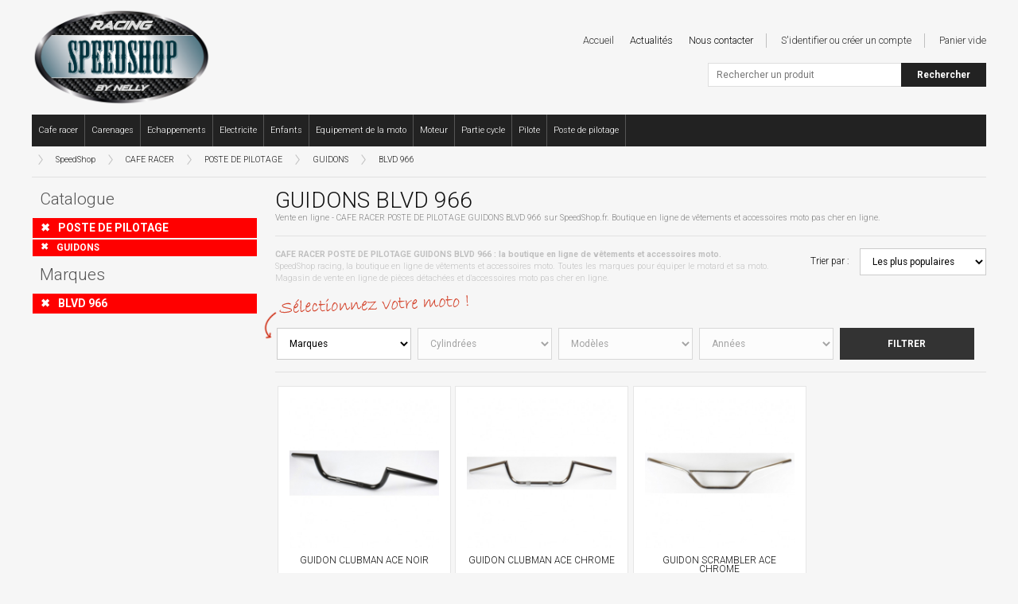

--- FILE ---
content_type: text/html; charset=UTF-8
request_url: https://racing.speedshop.fr/cafe-racer/poste-de-pilotage/guidons/blvd-966/
body_size: 4052
content:
<!doctype html>
<!--[if lte IE 7]> <html class="no-js ie67 ie678" lang="fr"> <![endif]-->
<!--[if IE 8]> <html class="no-js ie8 ie678" lang="fr"> <![endif]-->
<!--[if IE 9]> <html class="no-js ie9" lang="fr"> <![endif]-->
<!--[if gt IE 9]> <!--><html class="no-js" lang="fr"> <!--<![endif]-->
<head>
<meta charset="UTF-8" />
<!--[if IE]><meta http-equiv="X-UA-Compatible" content="IE=edge"><![endif]-->
<title>GUIDONS BLVD 966 - Boutique de vêtements et accessoires moto en ligne</title>
<meta name="description" content="Vente en ligne - CAFE RACER POSTE DE PILOTAGE GUIDONS BLVD 966 sur SpeedShop.fr. Boutique en ligne de vêtements et accessoires moto pas cher en ligne." />
<meta name="language" content="fr" />
<meta name="robots" content="index,follow" />
<link href="https://racing.speedshop.fr/favicon.png" rel="icon" type="image/png" />
<link href="https://racing.speedshop.fr/favicon.ico" rel="shortcut icon" type="image/vnd.microsoft.icon" />
<!--[if lt IE 9]>
<script src="//html5shiv.googlecode.com/svn/trunk/html5.js"></script>
<![endif]-->
<link href="https://racing.speedshop.fr/styles/knacss.css" rel="stylesheet" media="all" />
<link href="https://racing.speedshop.fr/styles/styles.css" rel="stylesheet" media="all" />
<link href="https://racing.speedshop.fr/styles/styles-racing.css" rel="stylesheet" media="all" />
<link href="https://racing.speedshop.fr/scripts/autocomplete/autocomplete.css" rel="stylesheet" media="all" />
<link href="https://racing.speedshop.fr/scripts/bxslider/bxslider.css" rel="stylesheet" media="all" />
<style type="text/css">
<!--
	.bx-wrapper {
        width: 740px;
    }
-->
</style>
<script src="https://racing.speedshop.fr/scripts/jquery.js"></script>
<script src="https://racing.speedshop.fr/scripts/autocomplete/jquery.autocomplete.js"></script>
<script src="https://racing.speedshop.fr/scripts/bxslider/jquery.bxslider.js"></script>
<script src="https://racing.speedshop.fr/scripts/scripts.js"></script>
<script type="text/javascript">
//<![CDATA[
$(function() {
    // NIVEAUX
    if($("p.more-niveaux").length) {
        $("ul.hide-niveaux").hide();
    	$("p.more-niveaux").toggle(function(){
    		$("ul.hide-niveaux").show();
            $("p.more-niveaux").html("Réduire");
    	}, function(){
            $("ul.hide-niveaux").hide();
            $("p.more-niveaux").html("Tout afficher");
    	});
    }
    // MARQUES
    if($("p.more-marques").length) {
        $("ul.hide-marques").hide();
    	$("p.more-marques").toggle(function(){
    		$("ul.hide-marques").show();
            $("p.more-marques").html("Réduire");
    	}, function(){
            $("ul.hide-marques").hide();
            $("p.more-marques").html("Tout afficher");
    	});
    }
});
//]]>
</script>
</head>
<body>
<div class="global">
    <noscript>
    <div class="noscript">
        <p>Il semblerait que la prise en charge de JavaScript par votre navigateur soit désactivée. Il doit être activé pour utiliser toutes les fonctionnalités de ce site.</p>
    </div>
</noscript>
<!-- <div class="absent">Absent jusqu’au 09 janvier 2020 - Les commandes seront traitées dès notre retour.</div> -->

<header class="header">
    <div class="logo"><a href="https://racing.speedshop.fr/"><img src="https://racing.speedshop.fr/images/racing.png" alt="Boutique en ligne de vêtements et accessoires moto" /></a></div>

    <nav class="nav">
        <ul class="unstyled">
            <li class="niv1"><a href="https://racing.speedshop.fr/cafe-racer/"><span>Cafe racer</span></a><li class="niv1"><a href="https://racing.speedshop.fr/carenages/"><span>Carenages</span></a><li class="niv1"><a href="https://racing.speedshop.fr/echappements/"><span>Echappements</span></a><li class="niv1"><a href="https://racing.speedshop.fr/electricite/"><span>Electricite</span></a><li class="niv1"><a href="https://racing.speedshop.fr/enfants/"><span>Enfants</span></a><li class="niv1"><a href="https://racing.speedshop.fr/equipement-de-la-moto/"><span>Equipement de la moto</span></a><li class="niv1"><a href="https://racing.speedshop.fr/moteur/"><span>Moteur</span></a><li class="niv1"><a href="https://racing.speedshop.fr/partie-cycle/"><span>Partie cycle</span></a><li class="niv1"><a href="https://racing.speedshop.fr/pilote/"><span>Pilote</span></a><li class="niv1"><a href="https://racing.speedshop.fr/poste-de-pilotage/"><span>Poste de pilotage</span></a>

            
        </ul>
        <div class="clear"></div>
    </nav>

    <nav class="site">
        <ul class="unstyled">
            <li onclick="document.location.href='https://racing.speedshop.fr/'">Accueil</li>
            <li onclick="document.location.href='https://racing.speedshop.fr/actualites.html'"><a href="https://racing.speedshop.fr/actualites.html">Actualités</a></li>
            <li class="separator"><a href="https://racing.speedshop.fr/contact.html">Nous contacter</a></li>

            <li onclick="document.location.href='https://racing.speedshop.fr/identification.html'" class="separator">S'identifier ou créer un compte</strong></li><li>Panier vide</li>        </ul>
    </nav>

    <div class="search">
		<form action="https://racing.speedshop.fr/resultats.html" method="get">
            <input name="q" id="item" type="text" class="item" placeholder="Rechercher un produit" autofocus="autofocus" />
            <input type="submit" value="Rechercher" class="search" />
        </form>
    </div>
</header>
    <nav class="fullpath"><span onclick="document.location.href='https://racing.speedshop.fr/'" class="home">SpeedShop</span><a href="https://racing.speedshop.fr/cafe-racer/">CAFE RACER</a><a href="https://racing.speedshop.fr/cafe-racer/poste-de-pilotage/">POSTE DE PILOTAGE</a><a href="https://racing.speedshop.fr/cafe-racer/poste-de-pilotage/guidons/">GUIDONS</a><a href="https://racing.speedshop.fr/cafe-racer/poste-de-pilotage/guidons/blvd-966/">BLVD 966</a></nav>
    <hr class="line" />
    
    <div class="grid1-3">
        <nav class="menu">
            <div class="title">Catalogue</div>
            <ul class="unstyled">
                <li class="active icon icon-cross" onclick="document.location.href='https://racing.speedshop.fr/cafe-racer/-/-/blvd-966/'"><strong>POSTE DE PILOTAGE</strong></li><li class="active icon icon-cross small" onclick="document.location.href='https://racing.speedshop.fr/cafe-racer/poste-de-pilotage/-/blvd-966/'"><strong>GUIDONS</strong></li>            </ul>
                        
            <div class="title">Marques</div>
            <ul class="unstyled">
                <li class="active icon icon-cross" onclick="document.location.href='https://racing.speedshop.fr/cafe-racer/poste-de-pilotage/guidons/'"><strong>BLVD 966</strong></li>            </ul>
                        <div class="social mt2">
                <div class='shareaholic-canvas' data-app='share_buttons' data-app-id='11843518'></div>
            </div>
        </nav>
        <section class="catalogue">
            <h1 class="title">GUIDONS BLVD 966</h1>
            <p class="subtitle">Vente en ligne - CAFE RACER POSTE DE PILOTAGE GUIDONS BLVD 966 sur SpeedShop.fr. Boutique en ligne de vêtements et accessoires moto pas cher en ligne.</p>
            <hr class="line" />
            
            <div class="tri">
                <span>Trier par :</span>
                <select name="orderby" onchange="document.location.href='https://racing.speedshop.fr/orderby.php?value='+this.options[selectedIndex].value;">
                    <option value="ping DESC" selected="selected">Les plus populaires</option>
                    <option value="prix ASC" >Prix croissant</option>
                    <option value="prix DESC" >Prix décroissant</option>
                    <option value="title_url ASC" >Alphabétique</option>
                    <option value="title_url DESC" >Alphabétique inversé</option>
                </select>
            </div>
            
            <p class="header"><strong>CAFE RACER POSTE DE PILOTAGE GUIDONS BLVD 966 : la boutique en ligne de vêtements et accessoires moto.</strong><br />SpeedShop racing, la boutique en ligne de vêtements et accessoires moto. Toutes les marques pour équiper le motard et sa moto. Magasin de vente en ligne de pièces détachées et d'accessoires moto pas cher en ligne.</p>
            <div class="clear"></div>
                        <div class="applications">
                <img src="https://racing.speedshop.fr/images/select-modele.png" alt="" class="select" />
                <form action="https://racing.speedshop.fr/moto.php" method="post">
                                <input type="hidden" id="requete_page" value="WHERE boutique LIKE '%[racing]%' AND niv1_url!='' AND niv2_url!='' AND niv3_url!='' AND marque_url!='' AND id_statut>'0' AND niv1_url = 'cafe-racer' AND niv2_url='poste-de-pilotage' AND niv3_url='guidons' AND marque_url='blvd-966'" />
                <select name="formMarque" id="formMarque">
                    <option value="">Marques</option>
					<option value="" disabled="disabled">---</option>
                    <option value="produits-universels">PRODUITS UNIVERSELS</option>                </select>
                <select name="formCylindree" id="formCylindree" disabled="disabled">
					<option value="">Cylindrées</option>
				</select>
                <select name="formModele" id="formModele" disabled="disabled">
					<option value="">Modèles</option>
				</select>
                <select name="formAnnee" id="formAnnee" disabled="disabled">
					<option value="">Années</option>
				</select>
                <input type="submit" value="Filtrer" class="submit" />
                <input name="form" type="hidden" value="moto" />
                <input name="url" type="hidden" value="https://racing.speedshop.fr/cafe-racer/poste-de-pilotage/guidons/blvd-966/" />
                </form>
            </div>
            <hr class="line" />
            <div class="autogrid4"><article class="produit" itemscope itemtype="http://data-vocabulary.org/Product" onclick="document.location.href='https://racing.speedshop.fr/cafe-racer/poste-de-pilotage/guidons/blvd-966/20856.html'"><div class="image"><img src="https://racing.speedshop.fr/20856/37029/200/guidon-clubman-ace-noir.jpg" alt="GUIDON CLUBMAN ACE NOIR " itemprop="image" /></div><p class="title" itemprop="name"><a href="https://racing.speedshop.fr/cafe-racer/poste-de-pilotage/guidons/blvd-966/20856.html">GUIDON CLUBMAN ACE NOIR </a></p><span itemprop="offerDetails" itemscope itemtype="http://data-vocabulary.org/Offer"><meta itemprop="currency" content="EUR" /><p class="prix" itemprop="price">70,60 EUR</p><p class="prix-barre">&nbsp;</p></span><p class="text"><a href="https://racing.speedshop.fr/cafe-racer/poste-de-pilotage/guidons/blvd-966/"><span itemprop="category" content="POSTE DE PILOTAGE">POSTE DE PILOTAGE</span> <span itemprop="category" content="GUIDONS">GUIDONS</span> <span itemprop="brand">BLVD 966</span></a></p></article><article class="produit" itemscope itemtype="http://data-vocabulary.org/Product" onclick="document.location.href='https://racing.speedshop.fr/cafe-racer/poste-de-pilotage/guidons/blvd-966/20857.html'"><div class="image"><img src="https://racing.speedshop.fr/20857/37031/200/guidon-clubman-ace-chrome.jpg" alt="GUIDON CLUBMAN ACE CHROME " itemprop="image" /></div><p class="title" itemprop="name"><a href="https://racing.speedshop.fr/cafe-racer/poste-de-pilotage/guidons/blvd-966/20857.html">GUIDON CLUBMAN ACE CHROME </a></p><span itemprop="offerDetails" itemscope itemtype="http://data-vocabulary.org/Offer"><meta itemprop="currency" content="EUR" /><p class="prix" itemprop="price">70,60 EUR</p><p class="prix-barre">&nbsp;</p></span><p class="text"><a href="https://racing.speedshop.fr/cafe-racer/poste-de-pilotage/guidons/blvd-966/"><span itemprop="category" content="POSTE DE PILOTAGE">POSTE DE PILOTAGE</span> <span itemprop="category" content="GUIDONS">GUIDONS</span> <span itemprop="brand">BLVD 966</span></a></p></article><article class="produit" itemscope itemtype="http://data-vocabulary.org/Product" onclick="document.location.href='https://racing.speedshop.fr/cafe-racer/poste-de-pilotage/guidons/blvd-966/20859.html'"><div class="image"><img src="https://racing.speedshop.fr/20859/37034/200/guidon-scrambler-ace-chrome.jpg" alt="GUIDON SCRAMBLER ACE CHROME " itemprop="image" /></div><p class="title" itemprop="name"><a href="https://racing.speedshop.fr/cafe-racer/poste-de-pilotage/guidons/blvd-966/20859.html">GUIDON SCRAMBLER ACE CHROME </a></p><span itemprop="offerDetails" itemscope itemtype="http://data-vocabulary.org/Offer"><meta itemprop="currency" content="EUR" /><p class="prix" itemprop="price">50,40 EUR</p><p class="prix-barre">&nbsp;</p></span><p class="text"><a href="https://racing.speedshop.fr/cafe-racer/poste-de-pilotage/guidons/blvd-966/"><span itemprop="category" content="POSTE DE PILOTAGE">POSTE DE PILOTAGE</span> <span itemprop="category" content="GUIDONS">GUIDONS</span> <span itemprop="brand">BLVD 966</span></a></p></article></div>        </section>
    </div>
    <div class="clear"></div>
    <hr class="line" />
    <section class="partenaires">
    <p>Nos différents partenaires assurent la livraison offerte à partir de 99,00 euros avec La Poste, un paiement 100% sécurisé sur la plateforme Mercanet proposée par la BNP ou directement avec votre compte PayPal.</p>
    <div class="grid3">
        <div><img src="https://racing.speedshop.fr/images/logo-laposte.jpg" alt="Expédition gratuite à partir de 150,00 euros" /></div>
        <div><img src="https://racing.speedshop.fr/images/logo-mercanet.jpg" alt="Site et paiement 100% sécurisé" /></div>
        <div><img src="https://racing.speedshop.fr/images/logo-paypal.jpg" alt="Site et paiement 100% sécurisé" /></div>
    </div>
    <div class="clear"></div>
</section>
<hr class="line" />    <footer class="footer">
        <p><a href="http://racing.speedshop.fr/">SpeedShop racing</a> & <a href="http://vintage.speedshop.fr/">SpeedShop vintage</a>, les boutiques en ligne de vêtements et accessoires moto. Toutes les marques pour équiper le motard et sa moto : 100%, ACCOSSATO, ACEWELL, ALPINA, Arai, ARIETE, Aston Martin, AVIATOR GOGGLE, BABY BANZ, BARBOUR, BARTUBELESS, Bell, BELSTAFF, Benson & Cherry, BIKESPLAST, BIONDI, BLAUER, BLVD 966, BOLID'STER, BONAMICI, BRAKING, BRIDGEPORT, BST, Caberg, CARBONIN, Chevignon, Classic Legend Motors, Climax, CNC RACING, CRUCIATA, DART Flyscreen, DAYTONA, Delahaye, DISCACCIATI, DMD, Drivers Club, DYMAG, ELEVEIT, EVO X, EVOTECH, FELIX MOTOCYCLETTE, Ferrari, Foulard, Goorin Bros, GPA, GULF, GUNS, H2O RADIATORI, HEDON, Helstons, Hero Seven, HIGHSIDER, Holyfreedom, ICON, ISR, JETPRIME, KELLERMANN, KIDDIMOTO, KINEO, KRIEGA, Kustom Tech, LIGHTECH, LV8, MALF, MATRIS, Merlin, MONZATECH, MOTOGADGET, MV AGUSTA, Nannini, NC, NE PAS PUBLIER, NEWRAY, OHVALE, Oily Rag, Origine, OZ, PIRELLI, PMT TYRES, Premier, PZRACING, RACEBOLT, RADIANTZ, RAINERS, Red Torpedo, Rokker Company, Roland Sands, ROTOBOX, RST, SIFAM, SIMPSON, SKEED, SOUTH GARAGE, SP ELECTRONICS, SPARCO, Speed Shop, SPRINT FILTER, STM, STOMPGRIP, TAPPEZZERIA, TERMORACE, TSS, TURBOSPOKE, TWM, VOIGT, Von Dutch, Warson, ZARD, ZERO GRAVITY. Magasin de vente en ligne de pièces détachées et d'accessoires moto pas cher en ligne.</p>
    <hr class="line" />
    <div class="copyright">© 2026 SpeedShop - Tous droits réservés.</div>
    <ul class="unstyled help">
        <li><a href="https://racing.speedshop.fr/cookies.html">Déclaration relative aux cookies</a></li>
        <li><a href="https://racing.speedshop.fr/confidentialite.html">Politique de confidentialité</a></li>
        <li><a href="https://racing.speedshop.fr/cgv.html">Conditions générales de vente</a></li>
        <li><a href="https://racing.speedshop.fr/legal.html">Informations légales</a></li>
    </ul>
    <div class="clear"></div>
</footer>
<script id="Cookiebot" src="https://consent.cookiebot.com/uc.js" data-cbid="b4b0cdb6-e541-4a59-b4d7-7f0a0b7c833c" type="text/javascript" async></script>
</div>
</body>
</html>